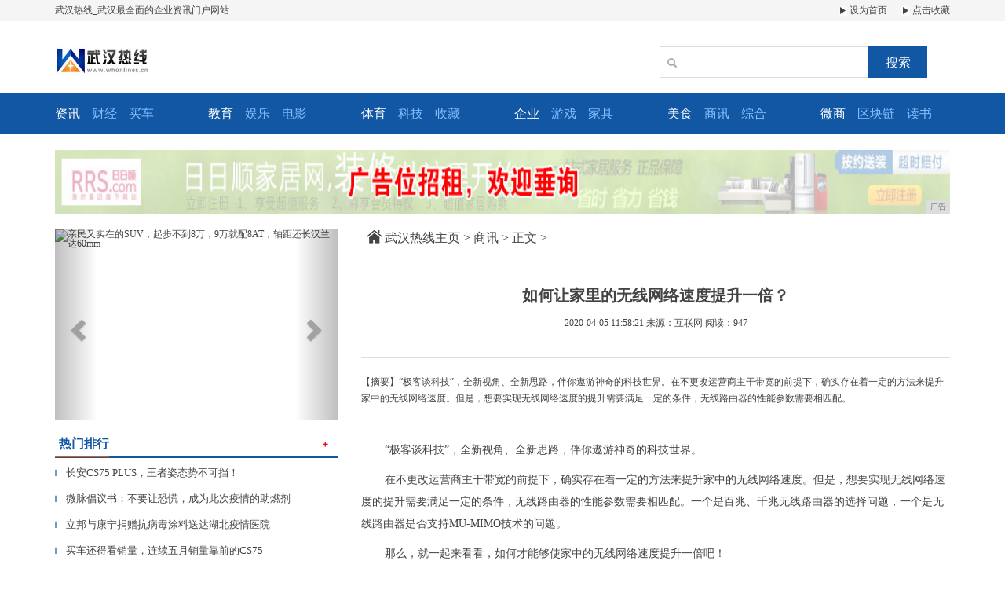

--- FILE ---
content_type: text/html
request_url: http://www.whonlines.cn/sax/20200405/5821694.html
body_size: 7016
content:
<!DOCTYPE html>
<html class="bg">
    <head>
        <title>如何让家里的无线网络速度提升一倍？-武汉热线</title>
        <meta content="" name="keywords" />
        <meta content="“极客谈科技”，全新视角、全新思路，伴你遨游神奇的科技世界。在不更改运营商主干带宽的前提下，确实存在着一定的方法来提升家中的无线网络速度。但是，想要实现无线网络速度的提升需要满足一定的条件，无线路由器的性能参数需要相匹配。" name="description" /><!--[if lt IE 9]>
  <script src="https://cdn.bootcss.com/html5shiv/3.7.3/html5shiv.min.js"></script>
  <script src="https://cdn.bootcss.com/respond.js/1.4.2/respond.min.js"></script>
<![endif]-->
<meta charset="utf-8" />
<link rel="stylesheet" type="text/css" href="/res/css/bootstrap.min.css">
<link rel="stylesheet" type="text/css" href="/res/css/style.css">
<meta http-equiv="X-UA-Compatible" content="IE=edge">
<meta name="viewport" content="width=device-width, initial-scale=1"></head>
    <body><header>
    <div class="header-top1">
        <div class="container clearfix">
            <div class="pull-left">
                <a href="/">武汉热线_武汉最全面的企业资讯门户网站</a>
            </div>
            <div class="pull-right">
                <a href="/" class="mr15"><img src="/res/images/r.jpg"> 设为首页</a>
                <a href="/"><img src="/res/images/r.jpg"> 点击收藏</a>
            </div>
        </div>
    </div>
    <div class="container">
        <div class="header-top2 row">
            <div class="col-md-2 col-xs-12">
                <a href="/"><img src="/res/images/logo.jpg" class="logo mt20"></a>
            </div>
            <div class="col-md-4 col-xs-12 col-md-offset-6 clearfix">
                <div class="search pull-right mt20">
                    <input type="text" name="">
                    <span class="glyphicon glyphicon-search"></span>
                    <button type="button">搜索</button>
                </div>
            </div>
        </div>
    </div>
</header>
<div class="menus">
    <div class="container">
        <div class="row">
            <div class="col-md-2 col-xs-6 clearfix col-sm-3">
                <ul class="clearfix">
                    <li><a href="/xw/"><strong>资讯</strong></a></li>
                    <li><a href="/cj/">财经</a></li>
                    <li><a href="/">买车</a></li>
                </ul>
            </div>
            <div class="col-md-2 col-xs-6 clearfix col-sm-3">
                <ul class="clearfix">
                    <li><a href="/jvb/"><strong>教育</strong></a></li>
                    <li><a href="/hv/">娱乐</a></li>
                    <li><a href="/">电影</a></li>
                </ul>
            </div>
            <div class="col-md-2 col-xs-6 clearfix col-sm-3">
                <ul class="clearfix">
                    <li><a href="/gd/"><strong>体育</strong></a></li>
                    <li><a href="/klc/">科技</a></li>
                    <li><a href="/">收藏</a></li>
                </ul>
            </div>
            <div class="col-md-2 col-xs-6 clearfix col-sm-3">
                <ul class="clearfix">
                    <li><a href="/qiye/"><strong>企业</strong></a></li>
                    <li><a href="/youxi/">游戏</a></li>
                    <li><a href="/">家具</a></li>
                </ul>
            </div>
            <div class="col-md-2 col-xs-6 clearfix col-sm-3">
                <ul class="clearfix">
                    <li><a href="/meis/"><strong>美食</strong></a></li>
                    <li><a href="/sax/">商讯</a></li>
                    <li><a href="/">综合</a></li>
                </ul>
            </div>
            <div class="col-md-2 col-xs-6 clearfix col-sm-3">
                <ul class="clearfix">
                    <li><a href="/wsh/"><strong>微商</strong></a></li>
                    <li><a href="/qkl/">区块链</a></li>
                    <li><a href="/">读书</a></li>
                </ul>
            </div>
        </div>
    </div>
</div>
<div class="container mt20">
    <script type="text/javascript" src="http://a.2349.cn/_ad/v2?su=http://www.whonlines.cn&sn=全站通栏广告位"></script>
</div><div class="container">
            <div class="row">
                <div class="col-md-4 col-xs-12"><div id="myCarousel" class="carousel slide mt20 mb10">
    <!-- 轮播（Carousel）指标 -->
    <ol class="carousel-indicators"><li data-target="#myCarousel" data-slide-to="0" class="active"></li><li data-target="#myCarousel" data-slide-to="1" class=""></li><li data-target="#myCarousel" data-slide-to="2" class=""></li></ol>
    <!-- 轮播（Carousel）项目 -->
    <div class="carousel-inner"><div class="item active">
            <img src="http://p3.pstatp.com/large/pgc-image/a6affbc68f4049208469c74f88e5211c" alt="亲民又实在的SUV，起步不到8万，9万就配8AT，轴距还长汉兰达60mm" width="100%" style="height: 243px !important;">
        </div><div class="item">
            <img src="http://p1.pstatp.com/large/pgc-image/b1ce53ba300741c1b62e3f8bfdc5894e" alt="未退出汽车业！海马这回造了辆"玛莎拉蒂"，火了就活过来了？" width="100%" style="height: 243px !important;">
        </div><div class="item">
            <img src="http://p3.pstatp.com/large/pgc-image/91ccebde5f2749b1ba0b237fc8e3ca06" alt="手握20万买车不用愁，这些车总有一款适合你" width="100%" style="height: 243px !important;">
        </div></div>
    <!-- 轮播（Carousel）导航 -->
    <a class="left carousel-control" href="#myCarousel" role="button" data-slide="prev">
        <span class="glyphicon glyphicon-chevron-left" aria-hidden="true"></span>
        <span class="sr-only">Previous</span>
    </a>
    <a class="right carousel-control" href="#myCarousel" role="button" data-slide="next">
        <span class="glyphicon glyphicon-chevron-right" aria-hidden="true"></span>
        <span class="sr-only">Next</span>
    </a>
</div>
<div class="mtitle clearfix mb10 mt10">
    <span class="pull-left font16">热门排行</span>
    <a href="/" class="more pull-right"><i>＋</i></a>
</div>
<ul class="m-c mb20"><li>
        <a href="/xw/20200311/3014402.html" title="长安CS75 PLUS，王者姿态势不可挡！" class="font13">
            <span class="t">▎</span>长安CS75 PLUS，王者姿态势不可挡！</a>
    </li><li>
        <a href="/xw/20200201/3154152.html" title="微脉倡议书：不要让恐慌，成为此次疫情的助燃剂！" class="font13">
            <span class="t">▎</span>微脉倡议书：不要让恐慌，成为此次疫情的助燃剂</a>
    </li><li>
        <a href="/xw/20200316/5222420.html" title="立邦与康宁捐赠抗病毒涂料送达湖北疫情医院" class="font13">
            <span class="t">▎</span>立邦与康宁捐赠抗病毒涂料送达湖北疫情医院</a>
    </li><li>
        <a href="/xw/20200320/5205454.html" title="买车还得看销量，连续五月销量靠前的CS75 PLUS值得一看" class="font13">
            <span class="t">▎</span>买车还得看销量，连续五月销量靠前的CS75 </a>
    </li><li>
        <a href="/youxi/20200328/0916535.html" title="STM32在线升级中断向量重定向深度剖析" class="font13">
            <span class="t">▎</span>STM32在线升级中断向量重定向深度剖析</a>
    </li><li>
        <a href="/xw/20200313/1046413.html" title="“旅行头等舱SUV”捷途X95值得买吗?该选哪款最合适?" class="font13">
            <span class="t">▎</span>“旅行头等舱SUV”捷途X95值得买吗?该选</a>
    </li><li>
        <a href="/xw/20200309/3717384.html" title="逆风启航的呷哺呷哺带您看透疫情后餐饮成本把控和未来布局" class="font13">
            <span class="t">▎</span>逆风启航的呷哺呷哺带您看透疫情后餐饮成本把控</a>
    </li><li>
        <a href="/xw/20200317/1005434.html" title="分享温暖，我们一起迎接春天" class="font13">
            <span class="t">▎</span>分享温暖，我们一起迎接春天</a>
    </li><li>
        <a href="/xw/20200326/2004506.html" title="中健盈养全享佳佳" class="font13">
            <span class="t">▎</span>中健盈养全享佳佳</a>
    </li><li>
        <a href="/xw/20200320/2215458.html" title="聚水成涓 共克时艰 广汽菲克员工20万捐款回馈武汉抗疫一线" class="font13">
            <span class="t">▎</span>聚水成涓 共克时艰 广汽菲克员工20万捐款回</a>
    </li></ul>
<div>
   <script type="text/javascript" src="http://a.2349.cn/_ad/v2?su=http://www.whonlines.cn&sn=列表内容页右一广告位"></script>
</div>
<div class="mtitle clearfix mb10 mt10">
    <span class="pull-left font16">推荐新闻</span>
    <a href="/" class="more pull-right"><i>＋</i></a>
</div>
<ul class="m-c mb20"><li>
        <a href="/xw/20200403/5352656.html" title="丰田TNGA架构PK大众MQB平台，奕泽IZOA和探歌谁更值得买？" class="font13">
            <span class="t">▎</span>丰田TNGA架构PK大众MQB平台，奕泽IZ</a>
    </li><li>
        <a href="/youxi/20200403/2628658.html" title="一众拍照新星出生，红了不短时间的华为P30 Pro怎样了？" class="font13">
            <span class="t">▎</span>一众拍照新星出生，红了不短时间的华为P30 </a>
    </li><li>
        <a href="/qiye/20200404/0115674.html" title="「防控疫情 黄陵在行动」疫情防控不误生产 加速苹果外销外运‍" class="font13">
            <span class="t">▎</span>「防控疫情 黄陵在行动」疫情防控不误生产 加</a>
    </li><li>
        <a href="/xw/20200405/1455693.html" title="日本实体店为何就能打败电商？与中国恰恰相反，问题出在哪里？" class="font13">
            <span class="t">▎</span>日本实体店为何就能打败电商？与中国恰恰相反，</a>
    </li><li>
        <a href="/xw/20200402/1320643.html" title="艾尼提视频内窥镜在考古文保方面的应用" class="font13">
            <span class="t">▎</span>艾尼提视频内窥镜在考古文保方面的应用</a>
    </li><li>
        <a href="/qkl/20200404/2037682.html" title="小米有品上可学习可游戏的智能积木，魔粒小木机器人" class="font13">
            <span class="t">▎</span>小米有品上可学习可游戏的智能积木，魔粒小木机</a>
    </li><li>
        <a href="/youxi/20200403/5422659.html" title="Aliexpress上出现华为、三星山寨旗舰，老外上当" class="font13">
            <span class="t">▎</span>Aliexpress上出现华为、三星山寨旗舰</a>
    </li><li>
        <a href="http://www.whonlines.cn/xw/20200403/3203667.html" title="大悦城控股联合武汉地铁集团再度摘地 打造西部新城优质住宅" class="font13">
            <span class="t">▎</span>大悦城控股联合武汉地铁集团再度摘地 打造西部</a>
    </li><li>
        <a href="http://www.gzzixun.com/html/202004/4529623.html" title="绿维文旅：《目的地疫后旅游振兴计划》编制指南" class="font13">
            <span class="t">▎</span>绿维文旅：《目的地疫后旅游振兴计划》编制指南</a>
    </li><li>
        <a href="http://www.64924.net/wsh/2020/2246592.html" title="两千以内性价比极高的平板，推荐给最近上网课的中小学生" class="font13">
            <span class="t">▎</span>两千以内性价比极高的平板，推荐给最近上网课的</a>
    </li></ul>
<div class="mimg">
    <a href="/"><img src="/res/images/4.jpg" width="100%"></a>
    <span></span>
</div>
<div>
    <a href="/"><img src="/res/images/8.jpg" width="100%"></a>
</div></div>
                <div class="col-md-8 col-xs-12">
                    <div class="sites mt15 mb0">
                        <a href="/"><img src="/res/images/home.jpg"></a>
						<a href='/'>武汉热线主页</a> > <a href='/sax/'>商讯</a> > 正文 >
                    </div>
                    <h1 class="biao text-center">如何让家里的无线网络速度提升一倍？</h1>
                    <div class="sub text-center">
                        <span class="time">2020-04-05 11:58:21</span>
                        <span class="author">来源：互联网</span>
                        <span class="source" id="view-times">阅读：-</span>
                    </div>
                    <div class="sub1"> 【摘要】“极客谈科技”，全新视角、全新思路，伴你遨游神奇的科技世界。在不更改运营商主干带宽的前提下，确实存在着一定的方法来提升家中的无线网络速度。但是，想要实现无线网络速度的提升需要满足一定的条件，无线路由器的性能参数需要相匹配。</div>
                    <div class="content"><p>“极客谈科技”，全新视角、全新思路，伴你遨游神奇的科技世界。</p><p>在不更改运营商主干带宽的前提下，确实存在着一定的方法来提升家中的无线网络速度。但是，想要实现无线网络速度的提升需要满足一定的条件，无线路由器的性能参数需要相匹配。一个是百兆、千兆无线路由器的选择问题，一个是无线路由器是否支持MU-MIMO技术的问题。</p><p>那么，就一起来看看，如何才能够使家中的无线网络速度提升一倍吧！</p><div class="pgc-img"><img src="http://p3.pstatp.com/large/pgc-image/aad33b00b55948c7b35c13add5836cd1" img_width="591" img_height="301" alt="如何让家里的无线网络速度提升一倍？" inline="0"><p class="pgc-img-caption"></p></div><p>如何实现家中无线网络速度提升的方法</p><p>一、关于百兆或千兆无线路由器选择的问题</p><p>我们以百兆宽带为例，看看百兆和千兆无线路由之间究竟是否存在差距。</p><ul class=""><li>当使用百兆无线路由器时，运营商百兆光纤宽带的实际下载速度为11.2兆每秒；</li><li>当使用千兆无线路由器时，运营商百兆光纤宽带的实际下载速度为15.3兆每秒。</li></ul><p>为什么会出现如此明显的差异呢？</p><p>运营商对于家宽用户的宽带限制存在一个区间范围，并未将百兆宽带定死仅为百兆，上下具有一定的浮动范围。百兆无线路由器由于主干WAN口的限制，最高仅支持百兆，无法额外享受到运营商百兆带宽的上限。百兆以及千兆无线路由器的价格差距并不是很高，建议有条件的用户均选购千兆路由器。</p><p>注意事项：这里说到的千兆路由器指的是路由器的WAN口为千兆，并不是说当前市面上的一些宣传无线支持300兆、450兆的路由器，这里大家在选购路由器的时候需要注意区分。</p><div class="pgc-img"><img src="http://p1.pstatp.com/large/pgc-image/a83b40a3dca64f54a46372224e086cee" img_width="706" img_height="483" alt="如何让家里的无线网络速度提升一倍？" inline="0"><p class="pgc-img-caption"></p></div><div class="pgc-img"><img src="http://p1.pstatp.com/large/pgc-image/cfd823094ec94e35845aac07181914f5" img_width="706" img_height="427" alt="如何让家里的无线网络速度提升一倍？" inline="0"><p class="pgc-img-caption"></p></div><p>二、关于无线路由器是否支持MU-MIMO技术的问题</p><p>相比选购百兆还是千兆无线路由器的问题，无线路由器是否支持MU-MIMO技术变得更加重要。</p><p>MU-MIMO技术指的是一项支持多终端无线设备接入的技术，无线路由器同一时间可以同时与多台无线设备进行通讯，每台接入无线路由器的移动终端设备独享无线带宽。</p><p>具体的差异大家可以参考下图：</p><p>左端为不支持MU-MIMO技术的无线路由器，有端为支持该技术的无线路由器。同样的百兆带宽，左边无线路由器接入的三台设备均分带宽，可以简单地看作是共享式网络，每个设备最高仅支持33兆的网速；右边无线路由器的三台设备独享带宽，每个设备最高能够实现百兆传输。这里的无线网络速度就不仅仅是翻倍这么简单，随着接入设备的增多，带宽成倍数增长！</p><p>注意事项：想要实现下图右端的网线传输方式，无线路由器以及接入的无线终端均要支持MU-MIMO技术。</p><div class="pgc-img"><img src="http://p9.pstatp.com/large/pgc-image/75909fdaedd047c3b30f8bf5b6865da2" img_width="714" img_height="281" alt="如何让家里的无线网络速度提升一倍？" inline="0"><p class="pgc-img-caption"></p></div><p>引申阅读</p><p>除此之外，影响无线信号传输速度还与频段的选择、信号强度有关！</p><p>一、无线信号频段的选择</p><p>当前路由器一般会使用双频段，一个是2.4G频段，一个是5G频段。您是否知道这两个频段之间的差异呢？</p><ul class=""><li>2.4G频段波长较长，因此穿透性能较强，频率较低，最高仅支持150兆的传输；</li><li>5G频段波长较短，因此穿透性能较弱，频率较高，最高支持867兆的传输。</li></ul><p>若主干带宽超过150兆，实现全速网络只能够选择5G频段。</p><p>二、无线信号强度对于速度的影响</p><p>除此之外，无线网络的传输速度与信号强度也具有很大的关系。下图为我测试不同路由器时的截图，当场强为-48dbm时，能够实现866兆的全速度（5G频段）；当场强下降至-52dbm时，仅能够实现650兆的速度。</p><p>因此，无线信号的强度同样会对无线网络速度起到影响作用。</p><div class="pgc-img"><img src="http://p3.pstatp.com/large/pgc-image/4f9d9c05cbb948dcaa1006d769095c5d" img_width="334" img_height="655" alt="如何让家里的无线网络速度提升一倍？" inline="0"><p class="pgc-img-caption"></p></div><p>推荐阅读：<a href=https://www.2349.cn/ask/13467.shtml target="_blank">寻找我的iphone在哪里</a></p>
                        <p></p>
                    </div>
                    <!-- <div class="text-right mt30">
                        <img src="/res/images/s.jpg">
                    </div> -->
                </div>
                <div class="mt100 col-xs-12">
                    <a href="/"><img src="/res/images/5.jpg" width="100%"></a>
                </div>
            </div>
        </div>
        <div class="hig">
        </div><footer>
    <div class="container text-center">
        <div class="mb20">
            <a href="/"><img src="/res/images/ico1.jpg"></a>
            <a href="/"><img src="/res/images/ico2.jpg"></a>
            <a href="/"><img src="/res/images/ico4.jpg"></a>
            <a href="/"><img src="/res/images/ico5.jpg"></a>
            <a href="/"><img src="/res/images/ico6.jpg"></a>
        </div>
        <p>本网站相关作品的原创性、文中陈述文字以及内容数据庞杂本站无法一一核实，如果您发现本网站上有侵犯您的合法权益的内容，请联系我们，本网站将立即予以删除！</p>
        <p>Copyright © 2012-2020&nbsp;http://www.whonlines.cn, All rights reserved.</p>
        <div class="foot1 font14">
            <a href="/">关于我们</a>|  
            <a href="http://a.2349.cn/lxwm.html">联系我们</a>| 
            <a href="/oldsitemap.html">老版地图</a>| 
            <a href="/sitemap.html">网站地图</a>| 
            <a href="/">版权声明</a>
        </div>
    </div>
</footer>
<script src="/res/js/jquery.min.js"></script>
<script src="/res/js/bootstrap.min.js"></script>
<script src="/res/js/main.js"></script>
<script type="text/javascript">
    $(function () {
        function tabs(menus, box) {
            var menus = menus.find('span');
            var box = box.find('.tabscontent');
            menus.click(function () {
                var index = $(this).index();
                $(this).addClass('active').siblings().removeClass('active');

                box.hide();
                box.eq(index).show();
            })
        }
        tabs($('#j_menus1'), $('#j_box1'));
        tabs($('#j_menus'), $('#j_box'));
    })
</script>
<script>
(function(){
    var bp = document.createElement('script');
    var curProtocol = window.location.protocol.split(':')[0];
    if (curProtocol === 'https') {
        bp.src = 'https://zz.bdstatic.com/linksubmit/push.js';
    }
    else {
        bp.src = 'http://push.zhanzhang.baidu.com/push.js';
    }
    var s = document.getElementsByTagName("script")[0];
    s.parentNode.insertBefore(bp, s);
})();
</script><script type="text/javascript">
            "694" && setTimeout(function () {
                $.getJSON(["/ajax/viewArticle?s=", +new Date(), "&id=", "694"].join(''), function (ret) {$('#view-times').html("阅读：" + ret.data);});
            }, 0);
        </script>
    </body>
</html>

--- FILE ---
content_type: text/javascript;charset=UTF-8
request_url: http://a.2349.cn/_ad/v2?su=http://www.whonlines.cn&sn=%E5%88%97%E8%A1%A8%E5%86%85%E5%AE%B9%E9%A1%B5%E5%8F%B3%E4%B8%80%E5%B9%BF%E5%91%8A%E4%BD%8D
body_size: 414
content:
document.writeln('<div class="_yezi_ad" style=""><a href="http://a.2349.cn/_ad/jmp?p=NWRiZmFkYmI1ZDlkZGEwMTZjYWY1NmM4N2lxOQ==" target="_blank" style="position:relative;font-size:0;display: block;"><span title="http://2349.cn" style="position:absolute;z-index:2;font-size:10px;background:#dddddd;color:gray;right:0;bottom:0;padding: 2px 5px 2px 5px;display:block;">广告</span><img style="opacity:1 !important;" src="http://a.2349.cn/UploadFiles/dcc5432c-4239-4ffe-98df-c53154819f85.jpg" width="360" height="155" /></a></div>');


--- FILE ---
content_type: text/javascript;charset=UTF-8
request_url: http://a.2349.cn/_ad/v2?su=http://www.whonlines.cn&sn=%E5%85%A8%E7%AB%99%E9%80%9A%E6%A0%8F%E5%B9%BF%E5%91%8A%E4%BD%8D
body_size: 415
content:
document.writeln('<div class="_yezi_ad" style=""><a href="http://a.2349.cn/_ad/jmp?p=NWRiZmFkNzM1ZDlkZGEwMTZjYWY1NmJhdGtjYQ==" target="_blank" style="position:relative;font-size:0;display: block;"><span title="http://2349.cn" style="position:absolute;z-index:2;font-size:10px;background:#dddddd;color:gray;right:0;bottom:0;padding: 2px 5px 2px 5px;display:block;">广告</span><img style="opacity:1 !important;" src="http://a.2349.cn/UploadFiles/e9dc93ad-4657-4845-a7b3-fa6948359b9a.jpg" width="1140" height="81" /></a></div>');
